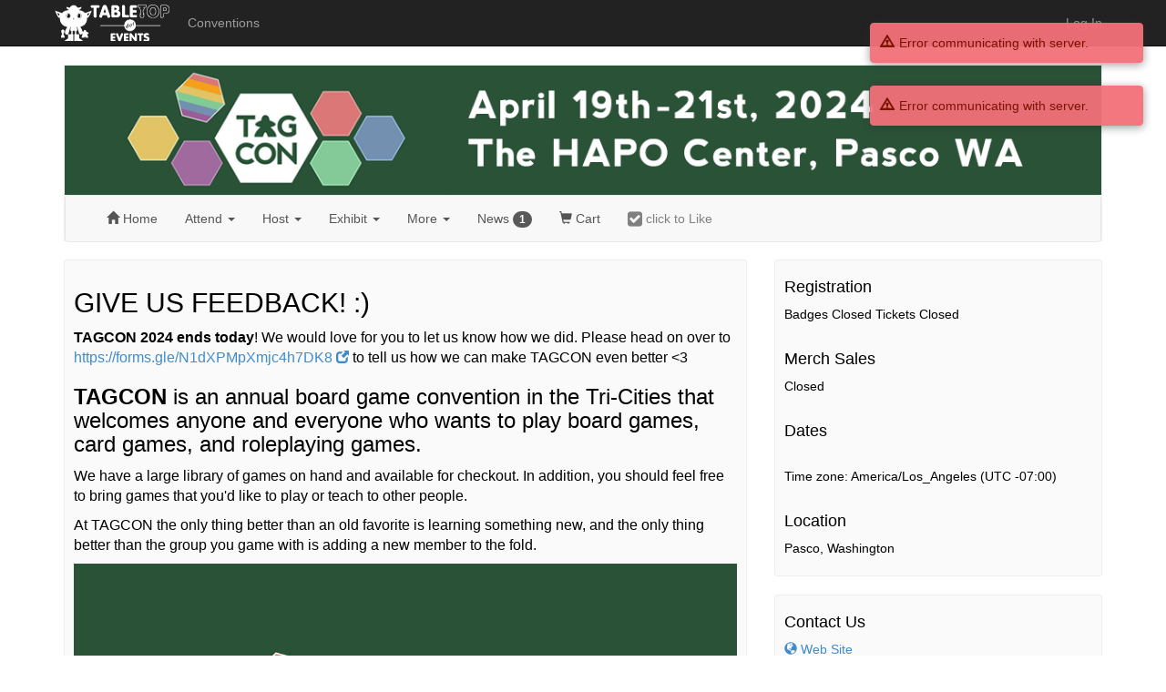

--- FILE ---
content_type: text/html; charset=utf-8
request_url: https://tabletop.events/conventions/tagcon-2024?ref=tumbleweird.org
body_size: 5790
content:


<!DOCTYPE html>
<html lang="en">
<head>
  <!-- Global site tag (gtag.js) - Google Analytics 4. -->
  <script async src="https://www.googletagmanager.com/gtag/js?id=G-8V7QFRV0C5"></script>

  <meta name="viewport" content="width=device-width, initial-scale=1.0">
  <link rel="icon" type="image/png" href="/tte1/img/favicon-32x32.png" sizes="32x32" />
  <link rel="icon" type="image/png" href="/tte1/img/favicon-16x16.png" sizes="16x16" />

<link rel="stylesheet" href="//maxcdn.bootstrapcdn.com/bootstrap/3.3.6/css/bootstrap.min.css">
<link href="//cdnjs.cloudflare.com/ajax/libs/pnotify/2.0.0/pnotify.all.min.css" rel="stylesheet">
<link rel="stylesheet" href="//cdnjs.cloudflare.com/ajax/libs/font-awesome/4.7.0/css/font-awesome.min.css" type="text/css">
<link type="text/css" rel="stylesheet" href="/tte1/css/tte.css?v=17">
  <style type="text/css">
    .footer { min-height: 320px; }
  </style>

  <meta charset="UTF-8">
<style type="text/css">
html,body { background-color: #ffffff; }
a,a:hover { color: #428bca; }
.theme-header {
    border: 1px solid #eeeeee;
    background-color: #fafafa;
    background-image: url("//s3.amazonaws.com/conventionimages.tabletop.events/DB513EE6-483E-11EE-BBAB-B84FFD9710DC/CDA91248-4841-11EE-A3AC-3A03D6A37628/tte_header.png"); margin-top: 0;
}
.theme-header .theme-heading a { color: #000000; }
.theme-container {
    background-color: #fafafa;
    border: 1px solid #eeeeee;
    color: #000000;
}
.product a.product-link { color: #000000; }
.supply a.supply-link, .supply .supply-price { color: #000000; }
/* .supply .supply-price { color: #000000; } */
.well { background-color: #eeeeee; color: #000000; }
.table-striped>tbody>tr:nth-of-type(odd) {
    background-color: #eeeeee;
}
.breadcrumb {
    background-color: #fafafa;
}
#fpticketbtn {
display: none;
}
</style>
  <meta property="og:title" content="TAGCON 2024">
  <meta property="og:image" content="//s3.amazonaws.com/conventionimages.tabletop.events/DB513EE6-483E-11EE-BBAB-B84FFD9710DC/13C77068-4841-11EE-BBAB-6854FD9710DC/tte_square_logo.png">
  <meta property="og:url" content="https://tabletop.events/conventions/tagcon-2024">
  <meta property="og:type" content="website">
  <meta property="og:site_name" content="TAGCON 2024">
  <meta name="twitter:card" content="summary_large_image">
  <meta name="twitter:site" content="@TC_Area_Gaming">
  <meta property="twitter:title" content="TAGCON 2024">
  <meta property="twitter:image" content="//s3.amazonaws.com/conventionimages.tabletop.events/DB513EE6-483E-11EE-BBAB-B84FFD9710DC/13C77068-4841-11EE-BBAB-6854FD9710DC/tte_square_logo.png">
  <title>TAGCON 2024</title>
<!-- HTML5 shim and Respond.js IE8 support of HTML5 elements and media queries -->
  <!--[if lt IE 9]>
    <script src="//cdnjs.cloudflare.com/ajax/libs/html5shiv/3.6.2/html5shiv.js"></script>
    <script src="//cdnjs.cloudflare.com/ajax/libs/respond.js/1.2.0/respond.js"></script>
  <![endif]-->
</head>

<body>
    <nav id="sitenav" class="navbar navbar-inverse navbar-static-top" role="navigation">
      <div class="container">
        <div class="navbar-header">
          <button type="button" class="navbar-toggle" data-toggle="collapse" data-target="#site-nav-collapse" aria-expanded="false">
            <span class="sr-only">Toggle navigation</span>
            <span class="icon-bar"></span>
            <span class="icon-bar"></span>
            <span class="icon-bar"></span>
          </button>
          <a class="navbar-brand" href="/"><img src="/tte1/img/brand.png" alt="brand" title="Tabletop Events"></a>
        </div>
        <div class="collapse navbar-collapse" id="site-nav-collapse">
          <ul class="nav navbar-nav">
            <li><a href="/conventions">Conventions</a></li>
          </ul>
          <ul class="nav navbar-nav navbar-right">
            <li><a href="/login?redirect_after=/conventions/tagcon-2024">Log In</a></li>
          </ul>
        </div><!--/.nav-collapse -->
      </div>
    </nav>


<div class="container">
    <div class="theme-header">
        <a class="theme-header-link" id="theme_header_link" href="http://www.tagcon.org">
            <span class="sr-only">TAGCON 2024</span>
        </a>
        <script>
        // for mobile
        window.onload = function () {
            var link = document.getElementById( 'theme_header_link' );
            if ( link.offsetWidth < 1200 )
                link.style.height = ( link.offsetHeight * ( link.offsetWidth / 1200 ) ) + 'px';
        };
        </script>

        <div class="theme-nav">
            <nav class="navbar navbar-default">
                <div class="container-fluid">
                    <div class="navbar-header">
                        <button type="button" class="navbar-toggle collapsed" data-toggle="collapse" data-target="#convention-nav-collapse" aria-expanded="false">
                            <span class="sr-only">Toggle navigation</span>
                            <span class="icon-bar"></span>
                            <span class="icon-bar"></span>
                            <span class="icon-bar"></span>
                        </button>
                    </div>
                    <div class="collapse navbar-collapse" id="convention-nav-collapse">
                        <ul class="nav navbar-nav navbar-left">
                            <li role="presentation">
                                <a href="/conventions/tagcon-2024">
                                    <span class="glyphicon glyphicon-home" aria-hidden="true"></span>
                                    <span class="hidden-sm">
                                        Home
                                    </span>
                                </a>
                            </li>
                            <li class="dropdown">
                                <a href="#" class="dropdown-toggle" data-toggle="dropdown" role="button" aria-haspopup="true" aria-expanded="false">
                                    Attend <span class="caret"></span>
                                </a>
                                <ul class="dropdown-menu">
                                    <li role="presentation">
                                        <a href="/conventions/tagcon-2024/schedule">
                                            Events Schedule
                                        </a>
                                    </li>
                                    <li role="presentation">
                                        <a href="/conventions/tagcon-2024/schedule/my">
                                            My Schedule
                                        </a>
                                    </li>
                                    <li role="presentation">
                                        <a href="/conventions/tagcon-2024/library">
                                            Game Library
                                        </a>
                                    </li>
                                    <li role="presentation">
                                        <a href="/conventions/tagcon-2024/venue">
                                            Venue
                                        </a>
                                    </li>
                                    <li role="presentation">
                                        <a href="/conventions/tagcon-2024/exhibitors">
                                            Exhibitors
                                        </a>
                                    </li>
                                </ul>
                            </li>

                            <li class="dropdown">
                                <a href="#" class="dropdown-toggle" data-toggle="dropdown" role="button" aria-haspopup="true" aria-expanded="false">
                                    Host <span class="caret"></span>
                                </a>
                                <ul class="dropdown-menu">
                                    <li role="presentation">
                                        <a href="/conventions/tagcon-2024/submit-events">
                                            Submissions
                                        </a>
                                    </li>
                                    <li role="presentation">
                                        <a href="/conventions/tagcon-2024/schedule/my/hosting">
                                            Events I'm Hosting
                                        </a>
                                    </li>
                                    <li role="presentation">
                                        <a href="/conventions/tagcon-2024/submit-events/upload">
                                            Bulk Submit Events
                                        </a>
                                    </li>
                                </ul>
                            </li>

                            <li class="dropdown">
                                <a href="#" class="dropdown-toggle" data-toggle="dropdown" role="button" aria-haspopup="true" aria-expanded="false">
                                    Exhibit
                                    <span class="caret"></span>
                                </a>
                                <ul class="dropdown-menu">
                                    <li role="presentation">
                                        <a href="/conventions/tagcon-2024/exhibitors/apply">
                                            Apply to Exhibit
                                        </a>
                                    </li>
                                    <li role="presentation">
                                        <a href="/conventions/tagcon-2024/exhibitors/move-in-out">
                                            Move In/Out Times
                                        </a>
                                    </li>
                                </ul>
                            </li>

                            <li class="dropdown">
                                <a href="#" class="dropdown-toggle" data-toggle="dropdown" role="button" aria-haspopup="true" aria-expanded="false">
                                    More <span class="caret"></span>
                                </a>
                                <ul class="dropdown-menu">
                                    <li role="presentation">
                                        <a href="/conventions/tagcon-2024/pages/2024-sponsors">
                                            2024 Sponsors
                                        </a>
                                    </li>
                                </ul>
                            </li>
                            <li role="presentation">
                                <a href="/conventions/tagcon-2024/updates">
                                    News <span class="badge hidden-sm">1</span>
                                </a>
                            </li>
                            <li role="presentation">
                                <a href="/conventions/tagcon-2024/cart">
                                    <span class="glyphicon glyphicon-shopping-cart"></span>
                                    <span class="hidden-sm">Cart</span>
                                </a>
                            </li>
                            <li role="presentation">
                                <a href="#" style="color:green; display:none;" id="convention_liked">
                                    <i class="fa fa-check-square fa-lg"></i>
                                    <span class="hidden-sm">
                                        <b>Liked</b>
                                    </span>
                                </a>
                                <a href="#" style="color:gray; display:none;" id="convention_not_liked">
                                    <i class="fa fa-check-square fa-lg"></i>
                                    <span class="hidden-sm">
                                        click to Like
                                    </span>
                                </a>
                            </li>
<script type="text/javascript">
// Use pure js to add the document event listener because jQuery is not yet available.
// Inside the event listener, jQuery will work.
var user_liked = 0 == 1 ? true : false;

var toggler = function () {
    con_liked.style.display = user_liked ? 'block' : 'none';
    con_not_liked.style.display = user_liked ? 'none' : 'block';
};

var toggle_liked = function () {
    var uri = '/api/user//' + ( user_liked ? 'unlike-convention' : 'like-convention' );
    var params = { convention_id : 'DB513EE6-483E-11EE-BBAB-B84FFD9710DC' };
    fetch( uri, {
        method: 'POST', // Specify the method
        headers: { 'Content-Type': 'application/json' },
        body: JSON.stringify( params )
    })
    .then( response => {
        return response.json();
    })
    .then( data => {
        user_liked = ! user_liked;
        toggler();
    });
};

var con_liked = document.getElementById( 'convention_liked' );
var con_not_liked = document.getElementById( 'convention_not_liked' );
con_liked.addEventListener( 'click', toggle_liked );
con_not_liked.addEventListener( 'click', toggle_liked );

document.addEventListener( 'DOMContentLoaded', toggler );
</script>                        </ul>
                        <ul class="nav navbar-nav navbar-right">
                        </ul>
                    </div><!-- /.navbar-collapse -->
                </div><!-- /.container-fluid -->
            </nav>
        </div>
    </div>


<br>

<h1 class="sr-only">TAGCON 2024</h1>
    <div class="row">
        <div class="col-sm-8">
            <div class="theme-container theme-description">
                <h2>GIVE US FEEDBACK! :)</h2>

<p><strong>TAGCON 2024 ends today</strong>! We would love for you to let us know how we did. Please head on over to <a href="https://forms.gle/N1dXPMpXmjc4h7DK8" target="_new" title="Links to external site: forms.gle">https://forms.gle/N1dXPMpXmjc4h7DK8 <small><span class="glyphicon glyphicon-new-window"></span></a></small> to tell us how we can make TAGCON even better &lt;3</p>

<h3><strong>TAGCON</strong> is an annual board game convention in the Tri-Cities that welcomes anyone and everyone who wants to play board games, card games, and roleplaying games.</h3>

<p>We have a large library of games on hand and available for checkout. In addition, you should feel free to bring games that you'd like to play or teach to other people.</p>

<p>At TAGCON the only thing better than an old favorite is learning something new, and the only thing better than the group you game with is adding a new member to the fold.</p>

<p><img src="https://s3.amazonaws.com/conventionimages.tabletop.events/DC92B0BC-5BBA-11ED-B6DA-C6A002145B36/9FAB0088-CCC0-11ED-9F99-F2C36C4BE290/shirt3.jpg" alt="shirt3.jpg" class="img-responsive"></p>

<p>We want everyone who comes to TAGCON to feel welcome and safe, because playing games is something everyone should be able to enjoy no matter who they are. With that in mind, please check out our <a href="https://tricityareagaming.org/about-us/what-were-about/"><strong>Code of Conduct</strong></a> so you'll know what to expect at our events. 
If you have any questions or would like to request accommodations, please email <a href="mailto:president@tricityareagaming.org"><strong>president@tricityareagaming.org</strong></a>.</p>

<p>If you are the caregiver of an attendee, we will provide you with a free badge. </p>

<p>Free badges will also be made available to people volunteering 8 hours or more. Contact <a href="mailto:president@tricityareagaming.org"><strong>president@tricityareagaming.org</strong></a> for more information!</p>

<p>Also, Tri-City Area Gaming is offering half-price ($20) badges to people who would like to attend the convention but are dealing with financial hardship: <strong><a href="https://forms.gle/mKvdF5v3w9Q7A2dZ8">forms.gle/mKvdF5v3w9Q7A2dZ8</a></strong>. We are also offering half-price badges to students and educators.</p>

<p>If you would like to help us cover our costs for subsidized badges, toss a coin to your gamers at <a href="https://tricityareagaming.org"><strong>tricityareagaming.org</strong></a>!</p>

                

            </div>
        </div>
        <div class="col-sm-4">
            <div  ng-app="conventionApp" ng-controller="conventionCtrl" ng-cloak>
                <div class="theme-container">

                    <h4>Registration</h4>

                    Badges Closed


                    Tickets Closed



                    <br /><br />

                    
                        <h4>Merch Sales</h4>
                        
                            Closed
                        
                        <br><br>
                    
                    
                    

                    <h4>Dates</h4>
                    <div ng-repeat="day in conventiondays.objects">
                        {{day.properties.public_start_date | amDateFormat:'ddd, MMM D YYYY, h:mma'}} - {{day.properties.public_end_date | amDateFormat:'h:mma'}}
                    </div>
                    <br />
                    <div>
                          Time zone: America/Los_Angeles (UTC {{ '2024-04-19 16:00:00' | timezone_offset: 'America/Los_Angeles' }})


                    </div>
                    
                    <br>

                    <h4>Location</h4>
                    <p>Pasco, Washington</p>
                </div>

                
                    <div class="theme-container">
                        <h4>Contact Us</h4>
                        <p><a target="_blank" href="http://www.tagcon.org"><span class="glyphicon glyphicon-globe"></span> Web Site</a></p>
                        <p><a href="mailto:president@tricityareagaming.org?subject=TAGCON 2024"><span class="glyphicon glyphicon-envelope"></span> Email</a></p>
                        <p><span class="glyphicon glyphicon-earphone"></span> (509) 416-6386‬</p>

                        <p><a target="_blank" href="http://twitter.com/TC_Area_Gaming" title="Follow TAGCON 2024 on Twitter" alt="TAGCON 2024 Twitter Icon"><i class="fa fa-twitter"></i> Twitter</a></p>
                        <p><a target="_blank" href="https://www.facebook.com/TriCityAreaGaming/" title="Follow TAGCON 2024 on Facebook" alt="TAGCON 2024 Facebook Icon"><i class="fa fa-facebook"></i> Facebook</a></p>

                    </div>
                

                <div class="theme-container">
                    <h4>Venue</h4>
                    <p style="font-size: 110%;">HAPO Center</p>
                    <p><small>6600 Burden Blvd, Pasco, WA 99301, USA</small></p>
                    <div>  Time zone: America/Los_Angeles (UTC {{ '2024-04-19 16:00:00' | timezone_offset: 'America/Los_Angeles' }})

</div><br>

                    <p>
                        <a target="_blank" href="https://maps.google.com?daddr=6600 Burden Blvd, Pasco, WA 99301, USA">
                            <span class="glyphicon glyphicon-road"></span> &nbsp;
                            Driving Directions
                        </a>
                    </p>

                    <p>
                        <a target="_blank" href="http://www.hapocenter.com/">
                            <span class="glyphicon glyphicon-globe"></span> &nbsp;
                            Web Site
                        </a>
                    </p>

                    <p>
                        <span class="glyphicon glyphicon-earphone"></span> &nbsp;
                        (509) 543-2999
                    </p>

                    <p><p>This year we'll be at the fabulous HAPO Center in Pasco, WA. The HAPO Center is surrounded by hotels and awesome food options in the heart of West Pasco. </p>

<p>In addition, you can grab a room at the Holiday Inn Express right next door by using this link and putting in the dates of the convention (+/- one day if you want to extend your stay)! If asked, the group code is TCG.</p>

<p><a href="https://www.hiexpress.com/redirect?path=hd&amp;brandCode=EX&amp;localeCode=en&amp;regionCode=1&amp;hotelCode=PSCWA&amp;_PMID=99801505&amp;GPC=TCG&amp;cn=no&amp;viewfullsite=true">TAGCON official hotel</a></p>

<p>This will be the largest TAG event ever, and we can't wait to see you there!</p></p>
                </div>
            </div>
        </div>
    </div>



    <nav class="navbar navbar-default">

        <div class="container-fluid">
            <div class="navbar-header">
                <span class="navbar-brand">Contact TAGCON 2024</span>
            </div>
            <ul class="nav navbar-nav">

                
                    <li><a target="_blank" href="http://www.tagcon.org"><span class="glyphicon glyphicon-globe"></span> Web Site</a></li>
                

                
                    <li><a href="mailto:president@tricityareagaming.org?subject=TAGCON 2024"><span class="glyphicon glyphicon-envelope"></span> Email</a></li>
                

                
                    <li><a><span class="glyphicon glyphicon-earphone"></span> (509) 416-6386‬</a></li>
                

                
                    <li><a target="_blank" href="http://twitter.com/TC_Area_Gaming" title="Follow TAGCON 2024 on Twitter" alt="TAGCON 2024 Twitter Icon"><i class="fa fa-twitter"></i> Twitter</a></a>
                

                
                    <li><a target="_blank" href="https://www.facebook.com/TriCityAreaGaming/" title="Follow TAGCON 2024 on Facebook" alt="TAGCON 2024 Facebook Icon"><i class="fa fa-facebook"></i> Facebook</a></li>
                

            </ul>
        </div><!-- /.container-fluid -->
    </nav>


</div><!-- container -->

<div class="footer">
    <div class="container">
        <div class="text-center">
            <img
              src="/tte1/img/whiteonblacklogo.png"
              class="img-responsive"
              title="Tabletop.Events Logo"
              alt="Tabletop.Events logo"
              style="margin-left: auto; margin-right: auto; height: 100px;" />
            <br />
            Tabletop.Events is &copy;2015-2026 BoardGameGeek, LLC. All rights reserved.
        </div>
    </div>
</div>


<script src="//ajax.googleapis.com/ajax/libs/jquery/2.0.3/jquery.min.js" type="text/javascript"></script>
<script src="//maxcdn.bootstrapcdn.com/bootstrap/3.3.6/js/bootstrap.min.js"></script>
<script type="text/javascript" src="//cdnjs.cloudflare.com/ajax/libs/pnotify/2.0.0/pnotify.all.min.js"></script>
<script src="/wing.js?v=4" type="text/javascript"></script>


 
 

 
 

 
 

 
 


<script src="//ajax.googleapis.com/ajax/libs/angularjs/1.5.2/angular.min.js"></script>
<script src="//cdnjs.cloudflare.com/ajax/libs/moment.js/2.10.3/moment.min.js"></script>
<script src="//cdnjs.cloudflare.com/ajax/libs/moment-timezone/0.5.33/moment-timezone-with-data.min.js"></script>
<script src="//cdnjs.cloudflare.com/ajax/libs/angular-moment/0.10.1/angular-moment.min.js"></script>
<script src="/wing.angular.js?v=7"></script>
<script src="/tte.angular.js?v=31"></script>
<script src="//cdnjs.cloudflare.com/ajax/libs/angular-ui-bootstrap/0.14.3/ui-bootstrap.min.js"></script>
<script src="//cdnjs.cloudflare.com/ajax/libs/angular-ui-bootstrap/0.14.3/ui-bootstrap-tpls.min.js"></script>





<script type="text/javascript">
'use strict';

var has_helper_tz = false;
var use_tz = 'America/Los_Angeles'


var conventionapp = angular.module('conventionApp', ['ui.bootstrap','wing','angularMoment', 'tte']);
conventionapp.constant( 'angularMomentConfig', { preprocess: 'utc', timezone: use_tz } );

conventionapp.controller('conventionCtrl', function($scope, $http, objectListManager, objectManager) {
    $scope.use_tz = use_tz;
    $scope.has_helper_tz = has_helper_tz;

    $scope.convention = new objectManager({
        fetch_options : {
            _include_relationships: 1,
        },
        fetch_api : '/api/convention/DB513EE6-483E-11EE-BBAB-B84FFD9710DC',
    });
    $scope.convention.fetch();

    $scope.conventiondays = new objectListManager({
        fetch_options : {
            _include_relationships: 1,
            _order_by : 'start_date',
        },
        list_api : '/api/convention/DB513EE6-483E-11EE-BBAB-B84FFD9710DC/event-days',
    });
    $scope.conventiondays.all();


});
</script>
<script src="//geoip-js.com/js/apis/geoip2/v2.1/geoip2.js" type="text/javascript"></script>
<script src="/tte1/js/privacyprefs.js?v=5" type="text/javascript"></script>
<script type="text/javascript">

privacy_prefs.init({
    id : '',
    real_name : '',
    email : '',
    username : '',
    can_use_google_analytics : 1,
    can_use_helpscout_beacon : 1,
    client_tracker_ga4 : '',
    display_help_scout : 0,
});

</script>

</body>
</html>



--- FILE ---
content_type: text/css
request_url: https://tabletop.events/tte1/css/tte.css?v=17
body_size: 2490
content:
.urlshorten {
    display: inline-block;
    width: 200px;
    text-overflow: ellipsis;
    overflow: hidden;
}

.social-icons {
    margin: 10px;
    width: 100%;
    text-align: center;
    font-size: 200%;
}
.social-icons a {
    margin: 5px;
    opacity: .9;
    filter:alpha(opacity=90); /* For IE8 and earlier */
}
.social-icons a:hover {
    opacity: .7;
    filter:alpha(opacity=70); /* For IE8 and earlier */
}

#map-canvas { height: 200px; }

.footer {
    border-top: 5px inset #aaa;
    background-color: black;
    margin-top: 50px;
    padding-top: 30px;
    color: #aaa;
    min-height: 600px;
}

.footer a {
    color: #ccc;
}

.footer .nav a:hover {
    color: black;
}

.swatch {
    display: inline-block;
    width: 18px;
    height: 18px;
    border: 1px solid #333;
}

.theme-header, .theme-header-demo {
    position: relative;
    height: 200px;
    width: 100%;
    background-repeat: no-repeat;
    background-position: left top;
    background-size: 1138px 142px;
    height: 194px;
}

.theme-header .theme-heading, .theme-header-demo .theme-heading {
    text-align: center;
    padding-top: 40px;
    margin-top: 10px;
    font-size: 500%;
    font-weight: 100;
    overflow: hidden;
    white-space: nowrap;
}

.theme-header .theme-heading a, .theme-header-demo .theme-heading a {
    color: white;
    text-decoration: none;
}

.theme-header-link {
    display: block;
    height: 150px;
    width: 100%;
}

.theme-nav {
    position: absolute;
    bottom: 0;
    left: 0;
    height: 50px;
    width: 100%;
    z-index: 1050;
}

.theme-container {
    padding: 10px;
    border-radius: 3px;
    margin-bottom: 20px;
}

.theme-description {
    font-size: 115%;
    font-weight: 200;
}

.help-block {
 color: #4F4F4F;
}

.datetimepicker {
    color: black;
}

@media screen and (max-width:1200px) {
    .theme-header {
        background-size: 938px 117px;
        height: 169px;
    }
    .theme-header .theme-heading {
        padding-top: 20px;
        margin-top: 0;
    }
}
@media screen and (max-width:992px) {
    .theme-header {
        background-size: 718px 90px;
        height: 142px;
    }
    .theme-header .theme-heading {
        padding: 10px;
        margin: 0;
	font-size: 430%;
    }
}
@media screen and (max-width:768px) {
    .theme-header {
        background-size: 100% 90px; /* width: 721px */
        height: 142px;
    }
    .theme-header .theme-heading {
	padding-top: 20px;
        margin: 0;
	font-size: 400%;
    }
}
@media screen and (max-width:650px) {
    .theme-header {
        background-size: 100% 77px; /* width: 615px */
        height: 129px;
    }
    .theme-header .theme-heading {
	padding-top: 15px;
        margin: 0;
	font-size: 350%;
    }
}
@media screen and (max-width:575px) {
    .theme-header {
        background-size: 100% 68px; /* width: 542px */
        height: 120px;
    }
    .theme-header .theme-heading {
	padding-top: 10px;
        margin: 0;
	font-size: 300%;
    }
}
@media screen and (max-width:500px) {
    .theme-header {
        background-size: 100% 48px; /* width: 382px */
        height: 100px;
    }
    .theme-header .theme-heading {
	padding-top: 10px;
        margin: 0;
	font-size: 220%;
    }
}

/*  bootstrap overrides */

.table .table {
    background: none;
}

.table caption {
  color: black;
  font-weight: 200;
}

tr.success, tr.danger, tr.warning {
    color: black;
}

tr.success a, tr.danger a, tr.warning a {
    color: black;
    text-decoration: underline;
}

.badge {
  background-color: #595959;
}

h1 {
    margin-top: 0;
}

.pagination>.active>a, .pagination>.active>a:focus, .pagination>.active>a:hover, .pagination>.active>span, .pagination>.active>span:focus, .pagination>.active>span:hover {
    background-color: #000;
    border-color: #000;
}

.pagination>.active>a {
  color: white;
}

.pagination>.disabled>a, .pagination>.disabled>a:focus, .pagination>.disabled>a:hover, .pagination>.disabled>span, .pagination>.disabled>span:focus, .pagination>.disabled>span:hover {
  color: #595959;
}


.nav, .pagination, .carousel, .panel-title a { cursor: pointer; }

.well { color: black; }

.btn-success {
 background-color: #4A5D27;
 border-color: #4A5D27;
}
.btn-success:hover {
 border-color: #6b8237;
 background-color: #6b8237;
}

.btn-info {
 background-color: #1D5E72;
 border-color: #1D5E72;
}
.btn-info.active {
  color: black;
}
.btn-info:hover {
 border-color: #68cdf0;
 background-color: #68cdf0;
}

.btn-danger {
 background-color: #cb2026;
 border-color: #cb2026;
}
.btn-danger:hover {
 border-color: #f27079;
 background-color: #f27079;
}

.alert a.btn {
 color: white;
}

.alert a.btn:link {
 text-decoration: none;
}

.btn-primary {
 background-color: black;
 border-color: #222222;
}

.btn-primary:hover {
 border-color: #444;
 background-color: #444;
}

.btn-warning {
 background-color: #d18828;
 border-color: #d18828;
 color: black;
}
.btn-warning.active {
  color: black;
}
.btn-warning:hover {
 border-color: #F6B650;
 background-color: #F6B650;
}

.nav-pills>li.active>a, .nav-pills>li.active>a:focus, .nav-pills>li.active>a:hover {
 background-color: #444;
}

.alert a, .alert A:link, .theme-container .alert A:link,  #livepreview .theme-container .alert A:link {
    text-decoration: underline;
  color: black;
}

.alert-info {
  color: #014F53;
  background-color: #68cdf0;
  border-color: #68cdf0;
}

.alert-warning {
  color: #955B00;
  background-color: #F6B650;
  border-color: #F6B650;
}

.alert-success {
  color: #728500;
  background-color: #b2c977;
  border-color: #b2c977;
}

.alert-danger {
  color: #801100;
  background-color: #f27079;
  border-color: #f27079;
}

.label-success {
  color: black;
}

.label-warning {
  color: black;
}

#sitenav .navbar-brand {
 padding: 5px;
}

.navbar-default .navbar-brand, .navbar-default .navbar-nav>li>a {
 color: #555;
}

.product {
  max-width: 230px;
  height: 350px;
  overflow: hidden;
  position: relative;
}

.product a:hover {
  text-decoration: none;
}

.product-buy {
  position: absolute;
  bottom: 0;
  left: 0;
  width: 100%;
}

.product-name {
  font-weight: bold;
  /* This height allows only one line of text,
     product name is frequently longer. */
  /* height: 20px; */
  padding: 0;
  margin-top: 0;
}

.product-desc {
  height: 55px;
  padding-bottom: 20px;
  overflow: hidden;
  font-size: 90%;
}

.product-img {
  max-width: 230px;
  max-height: 200px;
  overflow: hidden;
  margin-bottom: 2px;
}

.supply {
  max-width: 230px;
  height: 330px;
  overflow: hidden;
  position: relative;
}

.supply a.supply-link {
  color: #000000;
}

.supply a:hover {
  text-decoration: none;
}

.supply-buy {
  position: absolute;
  bottom: 0;
  left: 0;
  width: 100%;
}

/* Non-interactive version of .supply-buy. */
.supply-price {
  position: absolute;
  bottom: 0;
  left: 0;
  width: 100%;
  /* Turn off Bootstrap .btn effect. */
  cursor: auto !important;
}

.supply-name {
  font-weight: bold;
  padding: 0;
  margin-top: 0;
}

.supply-desc {
  height: 55px;
  padding-top: 5px;
  padding-bottom: 20px;
  overflow: hidden;
  font-size: 90%;
}

.supply-img {
  max-width: 230px;
  max-height: 200px;
  overflow: hidden;
}

.supply-select-badgetype {
  padding: 3px;
}

/* Privacy Prefs Popups */

.privacy-popup {
  --privacy-popup-padding-lg: 16px;
  --privacy-popup-padding-sm: var(--privacy-popup-padding-lg);

  position: fixed;
  bottom: 0;
  left: 0;
  right: 0;
  width: 100%;
  max-height: calc(100dvh - 50px);
  font-family: "Helvetica Neue", Helvetica, Arial, sans-serif;
  line-height: 1.4;
  z-index: 999;
  box-shadow: 0px -1px 40px 0px rgba(0, 0, 0, 0.20);
  overflow: auto;
  overscroll-behavior-y: contain;
  background-color: #fff;
}

@media screen and (min-width: 768px) {
  .privacy-popup {
    --privacy-popup-padding-lg: 34px;
    --privacy-popup-padding-sm: 20px;
  }
}

.privacy_prefs__inner {
  padding: var(--privacy-popup-padding-lg);
  padding-bottom: 0;
  background-color: #fff;
  color: #333;
  max-width: 1500px;
  margin: 0 auto;
}

.privacy_prefs_overview {
  display: grid;
  padding: var(--privacy-popup-padding-lg);
  gap: var( --privacy-popup-padding-sm);
  max-width: 800px;
  margin: 0 auto;
}

@media screen and (min-width: 768px) {
  .privacy_prefs_overview {
    grid-template-columns: 1fr max-content;
  }
}

.privacy_prefs__quick-actions {
  display: flex;
  gap: 8px;
  flex-wrap: wrap;
  padding-top: var(--privacy-popup-padding-lg);
  border-top: 1px solid #E1E3E5;
  flex-direction: row-reverse;
  justify-content: space-between;
}

@media screen and (min-width: 768px) {
  .privacy_prefs__quick-actions {
    flex-direction: column;
    justify-content: center;
    padding: 0 0 0 var(--privacy-popup-padding-lg);
    border-top: 0;
    border-left: 1px solid #E1E3E5;
  }
}

.privacy_prefs__inner h1 {
  font-size: 24px;
  font-weight: 700;
  margin: 0 0 .25em 0;
}

.privacy_prefs__inner h2 {
  font-size: 16px;
  font-weight: 600;
  margin: 0 0 .25em 0;
}

.privacy_prefs__inner p {
  font-size: 14px;
  margin: 0;
}

.privacy-popup .btn {
  padding-left: 14px;
  padding-right: 14px;
}

.privacy_prefs_my_options {
  display: inline;
  cursor: pointer;
  background-color: transparent;
  border: none;
  padding: 0;
  appearance: none;
  color: #337ab7;
  text-decoration: underline;
  text-underline-offset: 4px;
}

.privacy_prefs_my_options:hover {
  color: #23527c;
}

.privacy_prefs__grid {
  display: grid;
  gap: 34px;
  padding-top: calc(var(--privacy-popup-padding-lg) / 2);
  padding-bottom: calc(var(--privacy-popup-padding-lg) / 3);
}

@media screen and (min-width: 768px) {
  .privacy_prefs__grid {
    grid-template-columns: repeat(2, minmax(0, 1fr));
  }
}

.privacy_prefs__radio-group {
  display: flex;
  flex-direction: row;
  gap: 10px;
  font-size: 14px;
  line-height: 1;
  margin: 1em 0 0 0;
}

.privacy_prefs__radio-group label {
  display: flex;
  align-items: center;
  gap: 4px;
  margin: 0;
  font-weight: 500;
  max-width: max-content;
  cursor: pointer;
}

.privacy_prefs__radio-group input {
  margin: 0;
  line-height: inherit;
}

.privacy_prefs__footer {
  position: sticky;
  bottom: 0;
  display: flex;
  flex-wrap: wrap;
  gap: 8px;
  align-items: center;
  background-color: #fff;
  margin-top: var(--privacy-popup-padding-sm);
  padding: var(--privacy-popup-padding-sm) 0 var(--privacy-popup-padding-sm) 0;
  border-top: 1px solid #E1E3E5;
}

#privacy_prefs_save {
  margin-left: auto;
}
